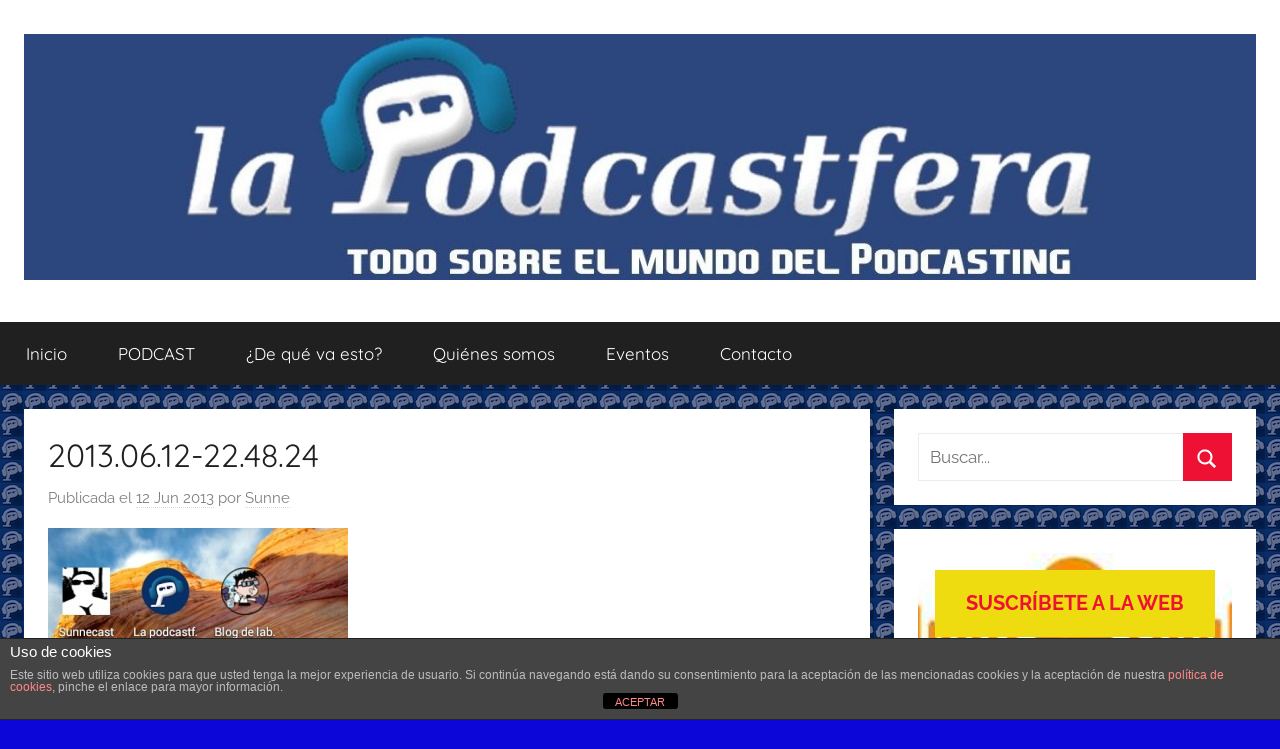

--- FILE ---
content_type: text/html; charset=UTF-8
request_url: http://www.lapodcastfera.net/2013/06/appyet-creador-de-aplicaciones-para-blogs-y-podcast.html/2013-06-12-22-48-24
body_size: 16963
content:
<!DOCTYPE html>
<html lang="es">

<head>
<meta charset="UTF-8">
<meta name="viewport" content="width=device-width, initial-scale=1">
<link rel="profile" href="http://gmpg.org/xfn/11">

<meta name='robots' content='index, follow, max-image-preview:large, max-snippet:-1, max-video-preview:-1' />

	<!-- This site is optimized with the Yoast SEO plugin v26.5 - https://yoast.com/wordpress/plugins/seo/ -->
	<title>2013.06.12-22.48.24 - La Podcastfera</title>
	<link rel="canonical" href="http://www.lapodcastfera.net/2013/06/appyet-creador-de-aplicaciones-para-blogs-y-podcast.html/2013-06-12-22-48-24/" />
	<meta property="og:locale" content="es_ES" />
	<meta property="og:type" content="article" />
	<meta property="og:title" content="2013.06.12-22.48.24 - La Podcastfera" />
	<meta property="og:url" content="http://www.lapodcastfera.net/2013/06/appyet-creador-de-aplicaciones-para-blogs-y-podcast.html/2013-06-12-22-48-24/" />
	<meta property="og:site_name" content="La Podcastfera" />
	<meta property="article:publisher" content="http://facebook.com/lapodcastfera" />
	<meta property="og:image" content="http://www.lapodcastfera.net/2013/06/appyet-creador-de-aplicaciones-para-blogs-y-podcast.html/2013-06-12-22-48-24" />
	<meta property="og:image:width" content="454" />
	<meta property="og:image:height" content="255" />
	<meta property="og:image:type" content="image/jpeg" />
	<meta name="twitter:card" content="summary_large_image" />
	<meta name="twitter:site" content="@lapodcastfera" />
	<script type="application/ld+json" class="yoast-schema-graph">{"@context":"https://schema.org","@graph":[{"@type":"WebPage","@id":"http://www.lapodcastfera.net/2013/06/appyet-creador-de-aplicaciones-para-blogs-y-podcast.html/2013-06-12-22-48-24/","url":"http://www.lapodcastfera.net/2013/06/appyet-creador-de-aplicaciones-para-blogs-y-podcast.html/2013-06-12-22-48-24/","name":"2013.06.12-22.48.24 - La Podcastfera","isPartOf":{"@id":"http://www.lapodcastfera.net/#website"},"primaryImageOfPage":{"@id":"http://www.lapodcastfera.net/2013/06/appyet-creador-de-aplicaciones-para-blogs-y-podcast.html/2013-06-12-22-48-24/#primaryimage"},"image":{"@id":"http://www.lapodcastfera.net/2013/06/appyet-creador-de-aplicaciones-para-blogs-y-podcast.html/2013-06-12-22-48-24/#primaryimage"},"thumbnailUrl":"http://www.lapodcastfera.net/wp-content/uploads/2013/06/2013.06.12-22.48.24.jpeg","datePublished":"2013-06-12T21:11:03+00:00","breadcrumb":{"@id":"http://www.lapodcastfera.net/2013/06/appyet-creador-de-aplicaciones-para-blogs-y-podcast.html/2013-06-12-22-48-24/#breadcrumb"},"inLanguage":"es","potentialAction":[{"@type":"ReadAction","target":["http://www.lapodcastfera.net/2013/06/appyet-creador-de-aplicaciones-para-blogs-y-podcast.html/2013-06-12-22-48-24/"]}]},{"@type":"ImageObject","inLanguage":"es","@id":"http://www.lapodcastfera.net/2013/06/appyet-creador-de-aplicaciones-para-blogs-y-podcast.html/2013-06-12-22-48-24/#primaryimage","url":"http://www.lapodcastfera.net/wp-content/uploads/2013/06/2013.06.12-22.48.24.jpeg","contentUrl":"http://www.lapodcastfera.net/wp-content/uploads/2013/06/2013.06.12-22.48.24.jpeg","width":454,"height":255},{"@type":"BreadcrumbList","@id":"http://www.lapodcastfera.net/2013/06/appyet-creador-de-aplicaciones-para-blogs-y-podcast.html/2013-06-12-22-48-24/#breadcrumb","itemListElement":[{"@type":"ListItem","position":1,"name":"Portada","item":"http://www.lapodcastfera.net/"},{"@type":"ListItem","position":2,"name":"Appyet creador de aplicaciones para blogs y podcast","item":"http://www.lapodcastfera.net/2013/06/appyet-creador-de-aplicaciones-para-blogs-y-podcast.html"},{"@type":"ListItem","position":3,"name":"2013.06.12-22.48.24"}]},{"@type":"WebSite","@id":"http://www.lapodcastfera.net/#website","url":"http://www.lapodcastfera.net/","name":"La Podcastfera","description":"Todo sobre el mundo del podcasting con recomendaciones para disfrutar de la podcastfera","publisher":{"@id":"http://www.lapodcastfera.net/#organization"},"potentialAction":[{"@type":"SearchAction","target":{"@type":"EntryPoint","urlTemplate":"http://www.lapodcastfera.net/?s={search_term_string}"},"query-input":{"@type":"PropertyValueSpecification","valueRequired":true,"valueName":"search_term_string"}}],"inLanguage":"es"},{"@type":"Organization","@id":"http://www.lapodcastfera.net/#organization","name":"LaPodcastfera.Net","url":"http://www.lapodcastfera.net/","logo":{"@type":"ImageObject","inLanguage":"es","@id":"http://www.lapodcastfera.net/#/schema/logo/image/","url":"http://www.lapodcastfera.net/wp-content/uploads/2023/04/cropped-logoLaPodcastferaNet-iconoweb.png","contentUrl":"http://www.lapodcastfera.net/wp-content/uploads/2023/04/cropped-logoLaPodcastferaNet-iconoweb.png","width":512,"height":512,"caption":"LaPodcastfera.Net"},"image":{"@id":"http://www.lapodcastfera.net/#/schema/logo/image/"},"sameAs":["http://facebook.com/lapodcastfera","https://x.com/lapodcastfera","https://www.youtube.com/user/lapodcastferaNet"]}]}</script>
	<!-- / Yoast SEO plugin. -->


<link rel='dns-prefetch' href='//static.addtoany.com' />
<link rel='dns-prefetch' href='//www.lapodcastfera.net' />
<link rel="alternate" title="oEmbed (JSON)" type="application/json+oembed" href="http://www.lapodcastfera.net/wp-json/oembed/1.0/embed?url=http%3A%2F%2Fwww.lapodcastfera.net%2F2013%2F06%2Fappyet-creador-de-aplicaciones-para-blogs-y-podcast.html%2F2013-06-12-22-48-24" />
<link rel="alternate" title="oEmbed (XML)" type="text/xml+oembed" href="http://www.lapodcastfera.net/wp-json/oembed/1.0/embed?url=http%3A%2F%2Fwww.lapodcastfera.net%2F2013%2F06%2Fappyet-creador-de-aplicaciones-para-blogs-y-podcast.html%2F2013-06-12-22-48-24&#038;format=xml" />
<style id='wp-img-auto-sizes-contain-inline-css' type='text/css'>
img:is([sizes=auto i],[sizes^="auto," i]){contain-intrinsic-size:3000px 1500px}
/*# sourceURL=wp-img-auto-sizes-contain-inline-css */
</style>
<link rel='stylesheet' id='donovan-theme-fonts-css' href='http://www.lapodcastfera.net/wp-content/fonts/87bf1ddb6777648f88446cf2c1d15032.css?ver=20201110' type='text/css' media='all' />
<style id='wp-emoji-styles-inline-css' type='text/css'>

	img.wp-smiley, img.emoji {
		display: inline !important;
		border: none !important;
		box-shadow: none !important;
		height: 1em !important;
		width: 1em !important;
		margin: 0 0.07em !important;
		vertical-align: -0.1em !important;
		background: none !important;
		padding: 0 !important;
	}
/*# sourceURL=wp-emoji-styles-inline-css */
</style>
<link rel='stylesheet' id='wp-block-library-css' href='http://www.lapodcastfera.net/wp-includes/css/dist/block-library/style.min.css?ver=6.9' type='text/css' media='all' />
<style id='wp-block-cover-inline-css' type='text/css'>
.wp-block-cover,.wp-block-cover-image{align-items:center;background-position:50%;box-sizing:border-box;display:flex;justify-content:center;min-height:430px;overflow:hidden;overflow:clip;padding:1em;position:relative}.wp-block-cover .has-background-dim:not([class*=-background-color]),.wp-block-cover-image .has-background-dim:not([class*=-background-color]),.wp-block-cover-image.has-background-dim:not([class*=-background-color]),.wp-block-cover.has-background-dim:not([class*=-background-color]){background-color:#000}.wp-block-cover .has-background-dim.has-background-gradient,.wp-block-cover-image .has-background-dim.has-background-gradient{background-color:initial}.wp-block-cover-image.has-background-dim:before,.wp-block-cover.has-background-dim:before{background-color:inherit;content:""}.wp-block-cover .wp-block-cover__background,.wp-block-cover .wp-block-cover__gradient-background,.wp-block-cover-image .wp-block-cover__background,.wp-block-cover-image .wp-block-cover__gradient-background,.wp-block-cover-image.has-background-dim:not(.has-background-gradient):before,.wp-block-cover.has-background-dim:not(.has-background-gradient):before{bottom:0;left:0;opacity:.5;position:absolute;right:0;top:0}.wp-block-cover-image.has-background-dim.has-background-dim-10 .wp-block-cover__background,.wp-block-cover-image.has-background-dim.has-background-dim-10 .wp-block-cover__gradient-background,.wp-block-cover-image.has-background-dim.has-background-dim-10:not(.has-background-gradient):before,.wp-block-cover.has-background-dim.has-background-dim-10 .wp-block-cover__background,.wp-block-cover.has-background-dim.has-background-dim-10 .wp-block-cover__gradient-background,.wp-block-cover.has-background-dim.has-background-dim-10:not(.has-background-gradient):before{opacity:.1}.wp-block-cover-image.has-background-dim.has-background-dim-20 .wp-block-cover__background,.wp-block-cover-image.has-background-dim.has-background-dim-20 .wp-block-cover__gradient-background,.wp-block-cover-image.has-background-dim.has-background-dim-20:not(.has-background-gradient):before,.wp-block-cover.has-background-dim.has-background-dim-20 .wp-block-cover__background,.wp-block-cover.has-background-dim.has-background-dim-20 .wp-block-cover__gradient-background,.wp-block-cover.has-background-dim.has-background-dim-20:not(.has-background-gradient):before{opacity:.2}.wp-block-cover-image.has-background-dim.has-background-dim-30 .wp-block-cover__background,.wp-block-cover-image.has-background-dim.has-background-dim-30 .wp-block-cover__gradient-background,.wp-block-cover-image.has-background-dim.has-background-dim-30:not(.has-background-gradient):before,.wp-block-cover.has-background-dim.has-background-dim-30 .wp-block-cover__background,.wp-block-cover.has-background-dim.has-background-dim-30 .wp-block-cover__gradient-background,.wp-block-cover.has-background-dim.has-background-dim-30:not(.has-background-gradient):before{opacity:.3}.wp-block-cover-image.has-background-dim.has-background-dim-40 .wp-block-cover__background,.wp-block-cover-image.has-background-dim.has-background-dim-40 .wp-block-cover__gradient-background,.wp-block-cover-image.has-background-dim.has-background-dim-40:not(.has-background-gradient):before,.wp-block-cover.has-background-dim.has-background-dim-40 .wp-block-cover__background,.wp-block-cover.has-background-dim.has-background-dim-40 .wp-block-cover__gradient-background,.wp-block-cover.has-background-dim.has-background-dim-40:not(.has-background-gradient):before{opacity:.4}.wp-block-cover-image.has-background-dim.has-background-dim-50 .wp-block-cover__background,.wp-block-cover-image.has-background-dim.has-background-dim-50 .wp-block-cover__gradient-background,.wp-block-cover-image.has-background-dim.has-background-dim-50:not(.has-background-gradient):before,.wp-block-cover.has-background-dim.has-background-dim-50 .wp-block-cover__background,.wp-block-cover.has-background-dim.has-background-dim-50 .wp-block-cover__gradient-background,.wp-block-cover.has-background-dim.has-background-dim-50:not(.has-background-gradient):before{opacity:.5}.wp-block-cover-image.has-background-dim.has-background-dim-60 .wp-block-cover__background,.wp-block-cover-image.has-background-dim.has-background-dim-60 .wp-block-cover__gradient-background,.wp-block-cover-image.has-background-dim.has-background-dim-60:not(.has-background-gradient):before,.wp-block-cover.has-background-dim.has-background-dim-60 .wp-block-cover__background,.wp-block-cover.has-background-dim.has-background-dim-60 .wp-block-cover__gradient-background,.wp-block-cover.has-background-dim.has-background-dim-60:not(.has-background-gradient):before{opacity:.6}.wp-block-cover-image.has-background-dim.has-background-dim-70 .wp-block-cover__background,.wp-block-cover-image.has-background-dim.has-background-dim-70 .wp-block-cover__gradient-background,.wp-block-cover-image.has-background-dim.has-background-dim-70:not(.has-background-gradient):before,.wp-block-cover.has-background-dim.has-background-dim-70 .wp-block-cover__background,.wp-block-cover.has-background-dim.has-background-dim-70 .wp-block-cover__gradient-background,.wp-block-cover.has-background-dim.has-background-dim-70:not(.has-background-gradient):before{opacity:.7}.wp-block-cover-image.has-background-dim.has-background-dim-80 .wp-block-cover__background,.wp-block-cover-image.has-background-dim.has-background-dim-80 .wp-block-cover__gradient-background,.wp-block-cover-image.has-background-dim.has-background-dim-80:not(.has-background-gradient):before,.wp-block-cover.has-background-dim.has-background-dim-80 .wp-block-cover__background,.wp-block-cover.has-background-dim.has-background-dim-80 .wp-block-cover__gradient-background,.wp-block-cover.has-background-dim.has-background-dim-80:not(.has-background-gradient):before{opacity:.8}.wp-block-cover-image.has-background-dim.has-background-dim-90 .wp-block-cover__background,.wp-block-cover-image.has-background-dim.has-background-dim-90 .wp-block-cover__gradient-background,.wp-block-cover-image.has-background-dim.has-background-dim-90:not(.has-background-gradient):before,.wp-block-cover.has-background-dim.has-background-dim-90 .wp-block-cover__background,.wp-block-cover.has-background-dim.has-background-dim-90 .wp-block-cover__gradient-background,.wp-block-cover.has-background-dim.has-background-dim-90:not(.has-background-gradient):before{opacity:.9}.wp-block-cover-image.has-background-dim.has-background-dim-100 .wp-block-cover__background,.wp-block-cover-image.has-background-dim.has-background-dim-100 .wp-block-cover__gradient-background,.wp-block-cover-image.has-background-dim.has-background-dim-100:not(.has-background-gradient):before,.wp-block-cover.has-background-dim.has-background-dim-100 .wp-block-cover__background,.wp-block-cover.has-background-dim.has-background-dim-100 .wp-block-cover__gradient-background,.wp-block-cover.has-background-dim.has-background-dim-100:not(.has-background-gradient):before{opacity:1}.wp-block-cover .wp-block-cover__background.has-background-dim.has-background-dim-0,.wp-block-cover .wp-block-cover__gradient-background.has-background-dim.has-background-dim-0,.wp-block-cover-image .wp-block-cover__background.has-background-dim.has-background-dim-0,.wp-block-cover-image .wp-block-cover__gradient-background.has-background-dim.has-background-dim-0{opacity:0}.wp-block-cover .wp-block-cover__background.has-background-dim.has-background-dim-10,.wp-block-cover .wp-block-cover__gradient-background.has-background-dim.has-background-dim-10,.wp-block-cover-image .wp-block-cover__background.has-background-dim.has-background-dim-10,.wp-block-cover-image .wp-block-cover__gradient-background.has-background-dim.has-background-dim-10{opacity:.1}.wp-block-cover .wp-block-cover__background.has-background-dim.has-background-dim-20,.wp-block-cover .wp-block-cover__gradient-background.has-background-dim.has-background-dim-20,.wp-block-cover-image .wp-block-cover__background.has-background-dim.has-background-dim-20,.wp-block-cover-image .wp-block-cover__gradient-background.has-background-dim.has-background-dim-20{opacity:.2}.wp-block-cover .wp-block-cover__background.has-background-dim.has-background-dim-30,.wp-block-cover .wp-block-cover__gradient-background.has-background-dim.has-background-dim-30,.wp-block-cover-image .wp-block-cover__background.has-background-dim.has-background-dim-30,.wp-block-cover-image .wp-block-cover__gradient-background.has-background-dim.has-background-dim-30{opacity:.3}.wp-block-cover .wp-block-cover__background.has-background-dim.has-background-dim-40,.wp-block-cover .wp-block-cover__gradient-background.has-background-dim.has-background-dim-40,.wp-block-cover-image .wp-block-cover__background.has-background-dim.has-background-dim-40,.wp-block-cover-image .wp-block-cover__gradient-background.has-background-dim.has-background-dim-40{opacity:.4}.wp-block-cover .wp-block-cover__background.has-background-dim.has-background-dim-50,.wp-block-cover .wp-block-cover__gradient-background.has-background-dim.has-background-dim-50,.wp-block-cover-image .wp-block-cover__background.has-background-dim.has-background-dim-50,.wp-block-cover-image .wp-block-cover__gradient-background.has-background-dim.has-background-dim-50{opacity:.5}.wp-block-cover .wp-block-cover__background.has-background-dim.has-background-dim-60,.wp-block-cover .wp-block-cover__gradient-background.has-background-dim.has-background-dim-60,.wp-block-cover-image .wp-block-cover__background.has-background-dim.has-background-dim-60,.wp-block-cover-image .wp-block-cover__gradient-background.has-background-dim.has-background-dim-60{opacity:.6}.wp-block-cover .wp-block-cover__background.has-background-dim.has-background-dim-70,.wp-block-cover .wp-block-cover__gradient-background.has-background-dim.has-background-dim-70,.wp-block-cover-image .wp-block-cover__background.has-background-dim.has-background-dim-70,.wp-block-cover-image .wp-block-cover__gradient-background.has-background-dim.has-background-dim-70{opacity:.7}.wp-block-cover .wp-block-cover__background.has-background-dim.has-background-dim-80,.wp-block-cover .wp-block-cover__gradient-background.has-background-dim.has-background-dim-80,.wp-block-cover-image .wp-block-cover__background.has-background-dim.has-background-dim-80,.wp-block-cover-image .wp-block-cover__gradient-background.has-background-dim.has-background-dim-80{opacity:.8}.wp-block-cover .wp-block-cover__background.has-background-dim.has-background-dim-90,.wp-block-cover .wp-block-cover__gradient-background.has-background-dim.has-background-dim-90,.wp-block-cover-image .wp-block-cover__background.has-background-dim.has-background-dim-90,.wp-block-cover-image .wp-block-cover__gradient-background.has-background-dim.has-background-dim-90{opacity:.9}.wp-block-cover .wp-block-cover__background.has-background-dim.has-background-dim-100,.wp-block-cover .wp-block-cover__gradient-background.has-background-dim.has-background-dim-100,.wp-block-cover-image .wp-block-cover__background.has-background-dim.has-background-dim-100,.wp-block-cover-image .wp-block-cover__gradient-background.has-background-dim.has-background-dim-100{opacity:1}.wp-block-cover-image.alignleft,.wp-block-cover-image.alignright,.wp-block-cover.alignleft,.wp-block-cover.alignright{max-width:420px;width:100%}.wp-block-cover-image.aligncenter,.wp-block-cover-image.alignleft,.wp-block-cover-image.alignright,.wp-block-cover.aligncenter,.wp-block-cover.alignleft,.wp-block-cover.alignright{display:flex}.wp-block-cover .wp-block-cover__inner-container,.wp-block-cover-image .wp-block-cover__inner-container{color:inherit;position:relative;width:100%}.wp-block-cover-image.is-position-top-left,.wp-block-cover.is-position-top-left{align-items:flex-start;justify-content:flex-start}.wp-block-cover-image.is-position-top-center,.wp-block-cover.is-position-top-center{align-items:flex-start;justify-content:center}.wp-block-cover-image.is-position-top-right,.wp-block-cover.is-position-top-right{align-items:flex-start;justify-content:flex-end}.wp-block-cover-image.is-position-center-left,.wp-block-cover.is-position-center-left{align-items:center;justify-content:flex-start}.wp-block-cover-image.is-position-center-center,.wp-block-cover.is-position-center-center{align-items:center;justify-content:center}.wp-block-cover-image.is-position-center-right,.wp-block-cover.is-position-center-right{align-items:center;justify-content:flex-end}.wp-block-cover-image.is-position-bottom-left,.wp-block-cover.is-position-bottom-left{align-items:flex-end;justify-content:flex-start}.wp-block-cover-image.is-position-bottom-center,.wp-block-cover.is-position-bottom-center{align-items:flex-end;justify-content:center}.wp-block-cover-image.is-position-bottom-right,.wp-block-cover.is-position-bottom-right{align-items:flex-end;justify-content:flex-end}.wp-block-cover-image.has-custom-content-position.has-custom-content-position .wp-block-cover__inner-container,.wp-block-cover.has-custom-content-position.has-custom-content-position .wp-block-cover__inner-container{margin:0}.wp-block-cover-image.has-custom-content-position.has-custom-content-position.is-position-bottom-left .wp-block-cover__inner-container,.wp-block-cover-image.has-custom-content-position.has-custom-content-position.is-position-bottom-right .wp-block-cover__inner-container,.wp-block-cover-image.has-custom-content-position.has-custom-content-position.is-position-center-left .wp-block-cover__inner-container,.wp-block-cover-image.has-custom-content-position.has-custom-content-position.is-position-center-right .wp-block-cover__inner-container,.wp-block-cover-image.has-custom-content-position.has-custom-content-position.is-position-top-left .wp-block-cover__inner-container,.wp-block-cover-image.has-custom-content-position.has-custom-content-position.is-position-top-right .wp-block-cover__inner-container,.wp-block-cover.has-custom-content-position.has-custom-content-position.is-position-bottom-left .wp-block-cover__inner-container,.wp-block-cover.has-custom-content-position.has-custom-content-position.is-position-bottom-right .wp-block-cover__inner-container,.wp-block-cover.has-custom-content-position.has-custom-content-position.is-position-center-left .wp-block-cover__inner-container,.wp-block-cover.has-custom-content-position.has-custom-content-position.is-position-center-right .wp-block-cover__inner-container,.wp-block-cover.has-custom-content-position.has-custom-content-position.is-position-top-left .wp-block-cover__inner-container,.wp-block-cover.has-custom-content-position.has-custom-content-position.is-position-top-right .wp-block-cover__inner-container{margin:0;width:auto}.wp-block-cover .wp-block-cover__image-background,.wp-block-cover video.wp-block-cover__video-background,.wp-block-cover-image .wp-block-cover__image-background,.wp-block-cover-image video.wp-block-cover__video-background{border:none;bottom:0;box-shadow:none;height:100%;left:0;margin:0;max-height:none;max-width:none;object-fit:cover;outline:none;padding:0;position:absolute;right:0;top:0;width:100%}.wp-block-cover-image.has-parallax,.wp-block-cover.has-parallax,.wp-block-cover__image-background.has-parallax,video.wp-block-cover__video-background.has-parallax{background-attachment:fixed;background-repeat:no-repeat;background-size:cover}@supports (-webkit-touch-callout:inherit){.wp-block-cover-image.has-parallax,.wp-block-cover.has-parallax,.wp-block-cover__image-background.has-parallax,video.wp-block-cover__video-background.has-parallax{background-attachment:scroll}}@media (prefers-reduced-motion:reduce){.wp-block-cover-image.has-parallax,.wp-block-cover.has-parallax,.wp-block-cover__image-background.has-parallax,video.wp-block-cover__video-background.has-parallax{background-attachment:scroll}}.wp-block-cover-image.is-repeated,.wp-block-cover.is-repeated,.wp-block-cover__image-background.is-repeated,video.wp-block-cover__video-background.is-repeated{background-repeat:repeat;background-size:auto}.wp-block-cover-image-text,.wp-block-cover-image-text a,.wp-block-cover-image-text a:active,.wp-block-cover-image-text a:focus,.wp-block-cover-image-text a:hover,.wp-block-cover-text,.wp-block-cover-text a,.wp-block-cover-text a:active,.wp-block-cover-text a:focus,.wp-block-cover-text a:hover,section.wp-block-cover-image h2,section.wp-block-cover-image h2 a,section.wp-block-cover-image h2 a:active,section.wp-block-cover-image h2 a:focus,section.wp-block-cover-image h2 a:hover{color:#fff}.wp-block-cover-image .wp-block-cover.has-left-content{justify-content:flex-start}.wp-block-cover-image .wp-block-cover.has-right-content{justify-content:flex-end}.wp-block-cover-image.has-left-content .wp-block-cover-image-text,.wp-block-cover.has-left-content .wp-block-cover-text,section.wp-block-cover-image.has-left-content>h2{margin-left:0;text-align:left}.wp-block-cover-image.has-right-content .wp-block-cover-image-text,.wp-block-cover.has-right-content .wp-block-cover-text,section.wp-block-cover-image.has-right-content>h2{margin-right:0;text-align:right}.wp-block-cover .wp-block-cover-text,.wp-block-cover-image .wp-block-cover-image-text,section.wp-block-cover-image>h2{font-size:2em;line-height:1.25;margin-bottom:0;max-width:840px;padding:.44em;text-align:center;z-index:1}:where(.wp-block-cover-image:not(.has-text-color)),:where(.wp-block-cover:not(.has-text-color)){color:#fff}:where(.wp-block-cover-image.is-light:not(.has-text-color)),:where(.wp-block-cover.is-light:not(.has-text-color)){color:#000}:root :where(.wp-block-cover h1:not(.has-text-color)),:root :where(.wp-block-cover h2:not(.has-text-color)),:root :where(.wp-block-cover h3:not(.has-text-color)),:root :where(.wp-block-cover h4:not(.has-text-color)),:root :where(.wp-block-cover h5:not(.has-text-color)),:root :where(.wp-block-cover h6:not(.has-text-color)),:root :where(.wp-block-cover p:not(.has-text-color)){color:inherit}body:not(.editor-styles-wrapper) .wp-block-cover:not(.wp-block-cover:has(.wp-block-cover__background+.wp-block-cover__inner-container)) .wp-block-cover__image-background,body:not(.editor-styles-wrapper) .wp-block-cover:not(.wp-block-cover:has(.wp-block-cover__background+.wp-block-cover__inner-container)) .wp-block-cover__video-background{z-index:0}body:not(.editor-styles-wrapper) .wp-block-cover:not(.wp-block-cover:has(.wp-block-cover__background+.wp-block-cover__inner-container)) .wp-block-cover__background,body:not(.editor-styles-wrapper) .wp-block-cover:not(.wp-block-cover:has(.wp-block-cover__background+.wp-block-cover__inner-container)) .wp-block-cover__gradient-background,body:not(.editor-styles-wrapper) .wp-block-cover:not(.wp-block-cover:has(.wp-block-cover__background+.wp-block-cover__inner-container)) .wp-block-cover__inner-container,body:not(.editor-styles-wrapper) .wp-block-cover:not(.wp-block-cover:has(.wp-block-cover__background+.wp-block-cover__inner-container)).has-background-dim:not(.has-background-gradient):before{z-index:1}.has-modal-open body:not(.editor-styles-wrapper) .wp-block-cover:not(.wp-block-cover:has(.wp-block-cover__background+.wp-block-cover__inner-container)) .wp-block-cover__inner-container{z-index:auto}
/*# sourceURL=http://www.lapodcastfera.net/wp-includes/blocks/cover/style.min.css */
</style>
<style id='wp-block-paragraph-inline-css' type='text/css'>
.is-small-text{font-size:.875em}.is-regular-text{font-size:1em}.is-large-text{font-size:2.25em}.is-larger-text{font-size:3em}.has-drop-cap:not(:focus):first-letter{float:left;font-size:8.4em;font-style:normal;font-weight:100;line-height:.68;margin:.05em .1em 0 0;text-transform:uppercase}body.rtl .has-drop-cap:not(:focus):first-letter{float:none;margin-left:.1em}p.has-drop-cap.has-background{overflow:hidden}:root :where(p.has-background){padding:1.25em 2.375em}:where(p.has-text-color:not(.has-link-color)) a{color:inherit}p.has-text-align-left[style*="writing-mode:vertical-lr"],p.has-text-align-right[style*="writing-mode:vertical-rl"]{rotate:180deg}
/*# sourceURL=http://www.lapodcastfera.net/wp-includes/blocks/paragraph/style.min.css */
</style>
<style id='global-styles-inline-css' type='text/css'>
:root{--wp--preset--aspect-ratio--square: 1;--wp--preset--aspect-ratio--4-3: 4/3;--wp--preset--aspect-ratio--3-4: 3/4;--wp--preset--aspect-ratio--3-2: 3/2;--wp--preset--aspect-ratio--2-3: 2/3;--wp--preset--aspect-ratio--16-9: 16/9;--wp--preset--aspect-ratio--9-16: 9/16;--wp--preset--color--black: #000000;--wp--preset--color--cyan-bluish-gray: #abb8c3;--wp--preset--color--white: #ffffff;--wp--preset--color--pale-pink: #f78da7;--wp--preset--color--vivid-red: #cf2e2e;--wp--preset--color--luminous-vivid-orange: #ff6900;--wp--preset--color--luminous-vivid-amber: #fcb900;--wp--preset--color--light-green-cyan: #7bdcb5;--wp--preset--color--vivid-green-cyan: #00d084;--wp--preset--color--pale-cyan-blue: #8ed1fc;--wp--preset--color--vivid-cyan-blue: #0693e3;--wp--preset--color--vivid-purple: #9b51e0;--wp--preset--color--primary: #ee1133;--wp--preset--color--secondary: #d5001a;--wp--preset--color--tertiary: #bb0000;--wp--preset--color--accent: #1153ee;--wp--preset--color--highlight: #eedc11;--wp--preset--color--light-gray: #f2f2f2;--wp--preset--color--gray: #666666;--wp--preset--color--dark-gray: #202020;--wp--preset--gradient--vivid-cyan-blue-to-vivid-purple: linear-gradient(135deg,rgb(6,147,227) 0%,rgb(155,81,224) 100%);--wp--preset--gradient--light-green-cyan-to-vivid-green-cyan: linear-gradient(135deg,rgb(122,220,180) 0%,rgb(0,208,130) 100%);--wp--preset--gradient--luminous-vivid-amber-to-luminous-vivid-orange: linear-gradient(135deg,rgb(252,185,0) 0%,rgb(255,105,0) 100%);--wp--preset--gradient--luminous-vivid-orange-to-vivid-red: linear-gradient(135deg,rgb(255,105,0) 0%,rgb(207,46,46) 100%);--wp--preset--gradient--very-light-gray-to-cyan-bluish-gray: linear-gradient(135deg,rgb(238,238,238) 0%,rgb(169,184,195) 100%);--wp--preset--gradient--cool-to-warm-spectrum: linear-gradient(135deg,rgb(74,234,220) 0%,rgb(151,120,209) 20%,rgb(207,42,186) 40%,rgb(238,44,130) 60%,rgb(251,105,98) 80%,rgb(254,248,76) 100%);--wp--preset--gradient--blush-light-purple: linear-gradient(135deg,rgb(255,206,236) 0%,rgb(152,150,240) 100%);--wp--preset--gradient--blush-bordeaux: linear-gradient(135deg,rgb(254,205,165) 0%,rgb(254,45,45) 50%,rgb(107,0,62) 100%);--wp--preset--gradient--luminous-dusk: linear-gradient(135deg,rgb(255,203,112) 0%,rgb(199,81,192) 50%,rgb(65,88,208) 100%);--wp--preset--gradient--pale-ocean: linear-gradient(135deg,rgb(255,245,203) 0%,rgb(182,227,212) 50%,rgb(51,167,181) 100%);--wp--preset--gradient--electric-grass: linear-gradient(135deg,rgb(202,248,128) 0%,rgb(113,206,126) 100%);--wp--preset--gradient--midnight: linear-gradient(135deg,rgb(2,3,129) 0%,rgb(40,116,252) 100%);--wp--preset--font-size--small: 13px;--wp--preset--font-size--medium: 20px;--wp--preset--font-size--large: 36px;--wp--preset--font-size--x-large: 42px;--wp--preset--spacing--20: 0.44rem;--wp--preset--spacing--30: 0.67rem;--wp--preset--spacing--40: 1rem;--wp--preset--spacing--50: 1.5rem;--wp--preset--spacing--60: 2.25rem;--wp--preset--spacing--70: 3.38rem;--wp--preset--spacing--80: 5.06rem;--wp--preset--shadow--natural: 6px 6px 9px rgba(0, 0, 0, 0.2);--wp--preset--shadow--deep: 12px 12px 50px rgba(0, 0, 0, 0.4);--wp--preset--shadow--sharp: 6px 6px 0px rgba(0, 0, 0, 0.2);--wp--preset--shadow--outlined: 6px 6px 0px -3px rgb(255, 255, 255), 6px 6px rgb(0, 0, 0);--wp--preset--shadow--crisp: 6px 6px 0px rgb(0, 0, 0);}:where(.is-layout-flex){gap: 0.5em;}:where(.is-layout-grid){gap: 0.5em;}body .is-layout-flex{display: flex;}.is-layout-flex{flex-wrap: wrap;align-items: center;}.is-layout-flex > :is(*, div){margin: 0;}body .is-layout-grid{display: grid;}.is-layout-grid > :is(*, div){margin: 0;}:where(.wp-block-columns.is-layout-flex){gap: 2em;}:where(.wp-block-columns.is-layout-grid){gap: 2em;}:where(.wp-block-post-template.is-layout-flex){gap: 1.25em;}:where(.wp-block-post-template.is-layout-grid){gap: 1.25em;}.has-black-color{color: var(--wp--preset--color--black) !important;}.has-cyan-bluish-gray-color{color: var(--wp--preset--color--cyan-bluish-gray) !important;}.has-white-color{color: var(--wp--preset--color--white) !important;}.has-pale-pink-color{color: var(--wp--preset--color--pale-pink) !important;}.has-vivid-red-color{color: var(--wp--preset--color--vivid-red) !important;}.has-luminous-vivid-orange-color{color: var(--wp--preset--color--luminous-vivid-orange) !important;}.has-luminous-vivid-amber-color{color: var(--wp--preset--color--luminous-vivid-amber) !important;}.has-light-green-cyan-color{color: var(--wp--preset--color--light-green-cyan) !important;}.has-vivid-green-cyan-color{color: var(--wp--preset--color--vivid-green-cyan) !important;}.has-pale-cyan-blue-color{color: var(--wp--preset--color--pale-cyan-blue) !important;}.has-vivid-cyan-blue-color{color: var(--wp--preset--color--vivid-cyan-blue) !important;}.has-vivid-purple-color{color: var(--wp--preset--color--vivid-purple) !important;}.has-black-background-color{background-color: var(--wp--preset--color--black) !important;}.has-cyan-bluish-gray-background-color{background-color: var(--wp--preset--color--cyan-bluish-gray) !important;}.has-white-background-color{background-color: var(--wp--preset--color--white) !important;}.has-pale-pink-background-color{background-color: var(--wp--preset--color--pale-pink) !important;}.has-vivid-red-background-color{background-color: var(--wp--preset--color--vivid-red) !important;}.has-luminous-vivid-orange-background-color{background-color: var(--wp--preset--color--luminous-vivid-orange) !important;}.has-luminous-vivid-amber-background-color{background-color: var(--wp--preset--color--luminous-vivid-amber) !important;}.has-light-green-cyan-background-color{background-color: var(--wp--preset--color--light-green-cyan) !important;}.has-vivid-green-cyan-background-color{background-color: var(--wp--preset--color--vivid-green-cyan) !important;}.has-pale-cyan-blue-background-color{background-color: var(--wp--preset--color--pale-cyan-blue) !important;}.has-vivid-cyan-blue-background-color{background-color: var(--wp--preset--color--vivid-cyan-blue) !important;}.has-vivid-purple-background-color{background-color: var(--wp--preset--color--vivid-purple) !important;}.has-black-border-color{border-color: var(--wp--preset--color--black) !important;}.has-cyan-bluish-gray-border-color{border-color: var(--wp--preset--color--cyan-bluish-gray) !important;}.has-white-border-color{border-color: var(--wp--preset--color--white) !important;}.has-pale-pink-border-color{border-color: var(--wp--preset--color--pale-pink) !important;}.has-vivid-red-border-color{border-color: var(--wp--preset--color--vivid-red) !important;}.has-luminous-vivid-orange-border-color{border-color: var(--wp--preset--color--luminous-vivid-orange) !important;}.has-luminous-vivid-amber-border-color{border-color: var(--wp--preset--color--luminous-vivid-amber) !important;}.has-light-green-cyan-border-color{border-color: var(--wp--preset--color--light-green-cyan) !important;}.has-vivid-green-cyan-border-color{border-color: var(--wp--preset--color--vivid-green-cyan) !important;}.has-pale-cyan-blue-border-color{border-color: var(--wp--preset--color--pale-cyan-blue) !important;}.has-vivid-cyan-blue-border-color{border-color: var(--wp--preset--color--vivid-cyan-blue) !important;}.has-vivid-purple-border-color{border-color: var(--wp--preset--color--vivid-purple) !important;}.has-vivid-cyan-blue-to-vivid-purple-gradient-background{background: var(--wp--preset--gradient--vivid-cyan-blue-to-vivid-purple) !important;}.has-light-green-cyan-to-vivid-green-cyan-gradient-background{background: var(--wp--preset--gradient--light-green-cyan-to-vivid-green-cyan) !important;}.has-luminous-vivid-amber-to-luminous-vivid-orange-gradient-background{background: var(--wp--preset--gradient--luminous-vivid-amber-to-luminous-vivid-orange) !important;}.has-luminous-vivid-orange-to-vivid-red-gradient-background{background: var(--wp--preset--gradient--luminous-vivid-orange-to-vivid-red) !important;}.has-very-light-gray-to-cyan-bluish-gray-gradient-background{background: var(--wp--preset--gradient--very-light-gray-to-cyan-bluish-gray) !important;}.has-cool-to-warm-spectrum-gradient-background{background: var(--wp--preset--gradient--cool-to-warm-spectrum) !important;}.has-blush-light-purple-gradient-background{background: var(--wp--preset--gradient--blush-light-purple) !important;}.has-blush-bordeaux-gradient-background{background: var(--wp--preset--gradient--blush-bordeaux) !important;}.has-luminous-dusk-gradient-background{background: var(--wp--preset--gradient--luminous-dusk) !important;}.has-pale-ocean-gradient-background{background: var(--wp--preset--gradient--pale-ocean) !important;}.has-electric-grass-gradient-background{background: var(--wp--preset--gradient--electric-grass) !important;}.has-midnight-gradient-background{background: var(--wp--preset--gradient--midnight) !important;}.has-small-font-size{font-size: var(--wp--preset--font-size--small) !important;}.has-medium-font-size{font-size: var(--wp--preset--font-size--medium) !important;}.has-large-font-size{font-size: var(--wp--preset--font-size--large) !important;}.has-x-large-font-size{font-size: var(--wp--preset--font-size--x-large) !important;}
/*# sourceURL=global-styles-inline-css */
</style>

<style id='classic-theme-styles-inline-css' type='text/css'>
/*! This file is auto-generated */
.wp-block-button__link{color:#fff;background-color:#32373c;border-radius:9999px;box-shadow:none;text-decoration:none;padding:calc(.667em + 2px) calc(1.333em + 2px);font-size:1.125em}.wp-block-file__button{background:#32373c;color:#fff;text-decoration:none}
/*# sourceURL=/wp-includes/css/classic-themes.min.css */
</style>
<link rel='stylesheet' id='front-estilos-css' href='http://www.lapodcastfera.net/wp-content/plugins/asesor-cookies-para-la-ley-en-espana/html/front/estilos.css?ver=6.9' type='text/css' media='all' />
<link rel='stylesheet' id='donovan-stylesheet-css' href='http://www.lapodcastfera.net/wp-content/themes/donovan/style.css?ver=1.9.1' type='text/css' media='all' />
<style id='donovan-stylesheet-inline-css' type='text/css'>
.site-title, .site-description { position: absolute; clip: rect(1px, 1px, 1px, 1px); width: 1px; height: 1px; overflow: hidden; }
/*# sourceURL=donovan-stylesheet-inline-css */
</style>
<link rel='stylesheet' id='addtoany-css' href='http://www.lapodcastfera.net/wp-content/plugins/add-to-any/addtoany.min.css?ver=1.16' type='text/css' media='all' />
<script type="text/javascript" id="addtoany-core-js-before">
/* <![CDATA[ */
window.a2a_config=window.a2a_config||{};a2a_config.callbacks=[];a2a_config.overlays=[];a2a_config.templates={};a2a_localize = {
	Share: "Compartir",
	Save: "Guardar",
	Subscribe: "Suscribir",
	Email: "Correo electrónico",
	Bookmark: "Marcador",
	ShowAll: "Mostrar todo",
	ShowLess: "Mostrar menos",
	FindServices: "Encontrar servicio(s)",
	FindAnyServiceToAddTo: "Encuentra al instante cualquier servicio para añadir a",
	PoweredBy: "Funciona con",
	ShareViaEmail: "Compartir por correo electrónico",
	SubscribeViaEmail: "Suscribirse a través de correo electrónico",
	BookmarkInYourBrowser: "Añadir a marcadores de tu navegador",
	BookmarkInstructions: "Presiona «Ctrl+D» o «\u2318+D» para añadir esta página a marcadores",
	AddToYourFavorites: "Añadir a tus favoritos",
	SendFromWebOrProgram: "Enviar desde cualquier dirección o programa de correo electrónico ",
	EmailProgram: "Programa de correo electrónico",
	More: "Más&#8230;",
	ThanksForSharing: "¡Gracias por compartir!",
	ThanksForFollowing: "¡Gracias por seguirnos!"
};


//# sourceURL=addtoany-core-js-before
/* ]]> */
</script>
<script type="text/javascript" defer src="https://static.addtoany.com/menu/page.js" id="addtoany-core-js"></script>
<script type="text/javascript" src="http://www.lapodcastfera.net/wp-includes/js/jquery/jquery.min.js?ver=3.7.1" id="jquery-core-js"></script>
<script type="text/javascript" src="http://www.lapodcastfera.net/wp-includes/js/jquery/jquery-migrate.min.js?ver=3.4.1" id="jquery-migrate-js"></script>
<script type="text/javascript" defer src="http://www.lapodcastfera.net/wp-content/plugins/add-to-any/addtoany.min.js?ver=1.1" id="addtoany-jquery-js"></script>
<script type="text/javascript" id="front-principal-js-extra">
/* <![CDATA[ */
var cdp_cookies_info = {"url_plugin":"http://www.lapodcastfera.net/wp-content/plugins/asesor-cookies-para-la-ley-en-espana/plugin.php","url_admin_ajax":"http://www.lapodcastfera.net/wp-admin/admin-ajax.php"};
//# sourceURL=front-principal-js-extra
/* ]]> */
</script>
<script type="text/javascript" src="http://www.lapodcastfera.net/wp-content/plugins/asesor-cookies-para-la-ley-en-espana/html/front/principal.js?ver=6.9" id="front-principal-js"></script>
<script type="text/javascript" src="http://www.lapodcastfera.net/wp-content/themes/donovan/assets/js/svgxuse.min.js?ver=1.2.6" id="svgxuse-js"></script>
<link rel="https://api.w.org/" href="http://www.lapodcastfera.net/wp-json/" /><link rel="alternate" title="JSON" type="application/json" href="http://www.lapodcastfera.net/wp-json/wp/v2/media/661" /><link rel="EditURI" type="application/rsd+xml" title="RSD" href="http://www.lapodcastfera.net/xmlrpc.php?rsd" />
<meta name="generator" content="WordPress 6.9" />
<link rel='shortlink' href='http://www.lapodcastfera.net/?p=661' />
            <script type="text/javascript"><!--
                                function powerpress_pinw(pinw_url){window.open(pinw_url, 'PowerPressPlayer','toolbar=0,status=0,resizable=1,width=460,height=320');	return false;}
                //-->

                // tabnab protection
                window.addEventListener('load', function () {
                    // make all links have rel="noopener noreferrer"
                    document.querySelectorAll('a[target="_blank"]').forEach(link => {
                        link.setAttribute('rel', 'noopener noreferrer');
                    });
                });
            </script>
            <link rel="pingback" href="http://www.lapodcastfera.net/xmlrpc.php">
<style type="text/css">.recentcomments a{display:inline !important;padding:0 !important;margin:0 !important;}</style>
<style type="text/css" xmlns="http://www.w3.org/1999/html">

/*
PowerPress subscribe sidebar widget
*/
.widget-area .widget_powerpress_subscribe h2,
.widget-area .widget_powerpress_subscribe h3,
.widget-area .widget_powerpress_subscribe h4,
.widget_powerpress_subscribe h2,
.widget_powerpress_subscribe h3,
.widget_powerpress_subscribe h4 {
	margin-bottom: 0;
	padding-bottom: 0;
}
</style>
<style type="text/css" id="custom-background-css">
body.custom-background { background-color: #0d06d8; background-image: url("http://www.lapodcastfera.net/wp-content/uploads/2019/02/iconoLaPodcastferaNuevo-fondofinal.png"); background-position: left top; background-size: auto; background-repeat: repeat; background-attachment: scroll; }
</style>
	<link rel="icon" href="http://www.lapodcastfera.net/wp-content/uploads/2023/04/cropped-logoLaPodcastferaNet-iconoweb-32x32.png" sizes="32x32" />
<link rel="icon" href="http://www.lapodcastfera.net/wp-content/uploads/2023/04/cropped-logoLaPodcastferaNet-iconoweb-192x192.png" sizes="192x192" />
<link rel="apple-touch-icon" href="http://www.lapodcastfera.net/wp-content/uploads/2023/04/cropped-logoLaPodcastferaNet-iconoweb-180x180.png" />
<meta name="msapplication-TileImage" content="http://www.lapodcastfera.net/wp-content/uploads/2023/04/cropped-logoLaPodcastferaNet-iconoweb-270x270.png" />
</head>

<body class="attachment wp-singular attachment-template-default single single-attachment postid-661 attachmentid-661 attachment-jpeg custom-background wp-custom-logo wp-embed-responsive wp-theme-donovan blog-grid-layout post-thumbnail-hidden">

	<div id="page" class="site">
		<a class="skip-link screen-reader-text" href="#content">Saltar al contenido</a>

		
		
		<header id="masthead" class="site-header clearfix" role="banner">

			<div class="header-main container clearfix">

				<div id="logo" class="site-branding clearfix">

					<a href="http://www.lapodcastfera.net/" class="custom-logo-link" rel="home"><img width="1394" height="278" src="http://www.lapodcastfera.net/wp-content/uploads/2023/05/cropped-Cabecera-LaPodcastferaNet-2022.jpg" class="custom-logo" alt="Logo de cabecera de LaPodcastfera.Net" decoding="async" fetchpriority="high" srcset="http://www.lapodcastfera.net/wp-content/uploads/2023/05/cropped-Cabecera-LaPodcastferaNet-2022.jpg 1394w, http://www.lapodcastfera.net/wp-content/uploads/2023/05/cropped-Cabecera-LaPodcastferaNet-2022-744x148.jpg 744w, http://www.lapodcastfera.net/wp-content/uploads/2023/05/cropped-Cabecera-LaPodcastferaNet-2022-1200x239.jpg 1200w, http://www.lapodcastfera.net/wp-content/uploads/2023/05/cropped-Cabecera-LaPodcastferaNet-2022-512x102.jpg 512w, http://www.lapodcastfera.net/wp-content/uploads/2023/05/cropped-Cabecera-LaPodcastferaNet-2022-768x153.jpg 768w" sizes="(max-width: 1394px) 100vw, 1394px" /></a>					
			<p class="site-title"><a href="http://www.lapodcastfera.net/" rel="home">La Podcastfera</a></p>

							
			<p class="site-description">Todo sobre el mundo del podcasting con recomendaciones para disfrutar de la podcastfera</p>

			
				</div><!-- .site-branding -->

				
			</div><!-- .header-main -->

			

	<div id="main-navigation-wrap" class="primary-navigation-wrap">

		<div id="main-navigation-container" class="primary-navigation-container container">

			
			<button class="primary-menu-toggle menu-toggle" aria-controls="primary-menu" aria-expanded="false" >
				<svg class="icon icon-menu" aria-hidden="true" role="img"> <use xlink:href="http://www.lapodcastfera.net/wp-content/themes/donovan/assets/icons/genericons-neue.svg#menu"></use> </svg><svg class="icon icon-close" aria-hidden="true" role="img"> <use xlink:href="http://www.lapodcastfera.net/wp-content/themes/donovan/assets/icons/genericons-neue.svg#close"></use> </svg>				<span class="menu-toggle-text">Menú</span>
			</button>

			<div class="primary-navigation">

				<nav id="site-navigation" class="main-navigation" role="navigation"  aria-label="Menú principal">

					<ul id="primary-menu" class="menu"><li id="menu-item-232" class="menu-item menu-item-type-custom menu-item-object-custom menu-item-home menu-item-232"><a href="http://www.lapodcastfera.net">Inicio</a></li>
<li id="menu-item-2012" class="menu-item menu-item-type-taxonomy menu-item-object-category menu-item-2012"><a href="http://www.lapodcastfera.net/category/podcast">PODCAST</a></li>
<li id="menu-item-236" class="menu-item menu-item-type-post_type menu-item-object-page menu-item-236"><a href="http://www.lapodcastfera.net/de-que-va-esto">¿De qué va esto?</a></li>
<li id="menu-item-235" class="menu-item menu-item-type-post_type menu-item-object-page menu-item-235"><a href="http://www.lapodcastfera.net/quienes-somos">Quiénes somos</a></li>
<li id="menu-item-1069" class="menu-item menu-item-type-post_type menu-item-object-page menu-item-1069"><a href="http://www.lapodcastfera.net/eventos">Eventos</a></li>
<li id="menu-item-1372" class="menu-item menu-item-type-post_type menu-item-object-page menu-item-1372"><a href="http://www.lapodcastfera.net/contacto">Contacto</a></li>
</ul>				</nav><!-- #site-navigation -->

			</div><!-- .primary-navigation -->

		</div>

	</div>



			
			
		</header><!-- #masthead -->

		
		<div id="content" class="site-content container">

			
	<div id="primary" class="content-area">
		<main id="main" class="site-main">

		
<article id="post-661" class="post-661 attachment type-attachment status-inherit hentry">

	
	<div class="post-content">

		<header class="entry-header">

			<h1 class="entry-title">2013.06.12-22.48.24</h1>
			<div class="entry-meta post-details"><span class="posted-on meta-date">Publicada el <a href="http://www.lapodcastfera.net/2013/06/appyet-creador-de-aplicaciones-para-blogs-y-podcast.html/2013-06-12-22-48-24" rel="bookmark"><time class="entry-date published updated" datetime="2013-06-12T23:11:03+01:00">12 Jun 2013</time></a></span><span class="posted-by meta-author"> por <span class="author vcard"><a class="url fn n" href="http://www.lapodcastfera.net/author/sunne" title="Ver todas las entradas de Sunne" rel="author">Sunne</a></span></span></div>
		</header><!-- .entry-header -->

		<div class="entry-content clearfix">

			<p class="attachment"><a href='http://www.lapodcastfera.net/wp-content/uploads/2013/06/2013.06.12-22.48.24.jpeg'><img decoding="async" width="300" height="168" src="http://www.lapodcastfera.net/wp-content/uploads/2013/06/2013.06.12-22.48.24-300x168.jpeg" class="attachment-medium size-medium" alt="" srcset="http://www.lapodcastfera.net/wp-content/uploads/2013/06/2013.06.12-22.48.24-300x168.jpeg 300w, http://www.lapodcastfera.net/wp-content/uploads/2013/06/2013.06.12-22.48.24.jpeg 454w" sizes="(max-width: 300px) 100vw, 300px" /></a></p>
<div class="addtoany_share_save_container addtoany_content addtoany_content_bottom"><div class="a2a_kit a2a_kit_size_32 addtoany_list" data-a2a-url="http://www.lapodcastfera.net/2013/06/appyet-creador-de-aplicaciones-para-blogs-y-podcast.html/2013-06-12-22-48-24" data-a2a-title="2013.06.12-22.48.24"><a class="a2a_button_twitter" href="https://www.addtoany.com/add_to/twitter?linkurl=http%3A%2F%2Fwww.lapodcastfera.net%2F2013%2F06%2Fappyet-creador-de-aplicaciones-para-blogs-y-podcast.html%2F2013-06-12-22-48-24&amp;linkname=2013.06.12-22.48.24" title="Twitter" rel="nofollow noopener" target="_blank"></a><a class="a2a_button_facebook" href="https://www.addtoany.com/add_to/facebook?linkurl=http%3A%2F%2Fwww.lapodcastfera.net%2F2013%2F06%2Fappyet-creador-de-aplicaciones-para-blogs-y-podcast.html%2F2013-06-12-22-48-24&amp;linkname=2013.06.12-22.48.24" title="Facebook" rel="nofollow noopener" target="_blank"></a><a class="a2a_button_whatsapp" href="https://www.addtoany.com/add_to/whatsapp?linkurl=http%3A%2F%2Fwww.lapodcastfera.net%2F2013%2F06%2Fappyet-creador-de-aplicaciones-para-blogs-y-podcast.html%2F2013-06-12-22-48-24&amp;linkname=2013.06.12-22.48.24" title="WhatsApp" rel="nofollow noopener" target="_blank"></a><a class="a2a_button_telegram" href="https://www.addtoany.com/add_to/telegram?linkurl=http%3A%2F%2Fwww.lapodcastfera.net%2F2013%2F06%2Fappyet-creador-de-aplicaciones-para-blogs-y-podcast.html%2F2013-06-12-22-48-24&amp;linkname=2013.06.12-22.48.24" title="Telegram" rel="nofollow noopener" target="_blank"></a><a class="a2a_button_email" href="https://www.addtoany.com/add_to/email?linkurl=http%3A%2F%2Fwww.lapodcastfera.net%2F2013%2F06%2Fappyet-creador-de-aplicaciones-para-blogs-y-podcast.html%2F2013-06-12-22-48-24&amp;linkname=2013.06.12-22.48.24" title="Email" rel="nofollow noopener" target="_blank"></a></div></div>
			
		</div><!-- .entry-content -->

		
	</div><!-- .post-content -->

	<footer class="entry-footer post-details">
			</footer><!-- .entry-footer -->

</article>

	<nav class="navigation post-navigation" aria-label="Entradas">
		<h2 class="screen-reader-text">Navegación de entradas</h2>
		<div class="nav-links"><div class="nav-previous"><a href="http://www.lapodcastfera.net/2013/06/appyet-creador-de-aplicaciones-para-blogs-y-podcast.html" rel="prev"><span class="nav-link-text">Entrada anterior</span><h3 class="entry-title">Appyet creador de aplicaciones para blogs y podcast</h3></a></div></div>
	</nav>
<div id="comments" class="comments-area">

		<div id="respond" class="comment-respond">
		<h3 id="reply-title" class="comment-reply-title">Deja una respuesta <small><a rel="nofollow" id="cancel-comment-reply-link" href="/2013/06/appyet-creador-de-aplicaciones-para-blogs-y-podcast.html/2013-06-12-22-48-24#respond" style="display:none;">Cancelar la respuesta</a></small></h3><form action="http://www.lapodcastfera.net/wp-comments-post.php" method="post" id="commentform" class="comment-form"><p class="comment-notes"><span id="email-notes">Tu dirección de correo electrónico no será publicada.</span> <span class="required-field-message">Los campos obligatorios están marcados con <span class="required">*</span></span></p><p class="comment-form-comment"><label for="comment">Comentario <span class="required">*</span></label> <textarea id="comment" name="comment" cols="45" rows="8" maxlength="65525" required></textarea></p><p class="comment-form-author"><label for="author">Nombre <span class="required">*</span></label> <input id="author" name="author" type="text" value="" size="30" maxlength="245" autocomplete="name" required /></p>
<p class="comment-form-email"><label for="email">Correo electrónico <span class="required">*</span></label> <input id="email" name="email" type="email" value="" size="30" maxlength="100" aria-describedby="email-notes" autocomplete="email" required /></p>
<p class="comment-form-url"><label for="url">Web</label> <input id="url" name="url" type="url" value="" size="30" maxlength="200" autocomplete="url" /></p>
<p class="form-submit"><input name="submit" type="submit" id="submit" class="submit" value="Publicar el comentario" /> <input type='hidden' name='comment_post_ID' value='661' id='comment_post_ID' />
<input type='hidden' name='comment_parent' id='comment_parent' value='0' />
</p><p style="display: none;"><input type="hidden" id="akismet_comment_nonce" name="akismet_comment_nonce" value="8f9ddac214" /></p><p style="display: none !important;" class="akismet-fields-container" data-prefix="ak_"><label>&#916;<textarea name="ak_hp_textarea" cols="45" rows="8" maxlength="100"></textarea></label><input type="hidden" id="ak_js_1" name="ak_js" value="30"/><script>document.getElementById( "ak_js_1" ).setAttribute( "value", ( new Date() ).getTime() );</script></p></form>	</div><!-- #respond -->
	<p class="akismet_comment_form_privacy_notice">Este sitio usa Akismet para reducir el spam. <a href="https://akismet.com/privacy/" target="_blank" rel="nofollow noopener"> Aprende cómo se procesan los datos de tus comentarios.</a></p>
</div><!-- #comments -->

		</main><!-- #main -->
	</div><!-- #primary -->


	<section id="secondary" class="sidebar widget-area clearfix" role="complementary">

		<section id="search-2" class="widget widget_search">
<form role="search" method="get" class="search-form" action="http://www.lapodcastfera.net/">
	<label>
		<span class="screen-reader-text">Buscar:</span>
		<input type="search" class="search-field"
			placeholder="Buscar..."
			value="" name="s"
			title="Buscar:" />
	</label>
	<button type="submit" class="search-submit">
		<svg class="icon icon-search" aria-hidden="true" role="img"> <use xlink:href="http://www.lapodcastfera.net/wp-content/themes/donovan/assets/icons/genericons-neue.svg#search"></use> </svg>		<span class="screen-reader-text">Buscar</span>
	</button>
</form>
</section><section id="block-2" class="widget widget_block">
<div class="wp-block-cover is-light" style="min-height:147px;aspect-ratio:unset;"><span aria-hidden="true" class="wp-block-cover__background has-background-dim-20 has-background-dim"></span><img loading="lazy" decoding="async" width="246" height="125" class="wp-block-cover__image-background wp-image-2011" alt="" src="http://www.lapodcastfera.net/wp-content/uploads/2023/05/logotipo_rss_podcast.jpg" data-object-fit="cover"/><div class="wp-block-cover__inner-container is-layout-flow wp-block-cover-is-layout-flow">
<p class="has-text-align-center has-primary-color has-highlight-background-color has-text-color has-background has-medium-font-size"><a rel="noreferrer noopener" href="http://www.lapodcastfera.net/feed" data-type="URL" data-id="http://www.lapodcastfera.net/feed" target="_blank"><strong>SUSCRÍBETE A LA WEB</strong></a></p>



<p class="has-text-align-center has-primary-color has-highlight-background-color has-text-color has-background has-medium-font-size"><a rel="noreferrer noopener" href="http://www.lapodcastfera.net/podcast/feed" data-type="URL" data-id="http://www.lapodcastfera.net/feed" target="_blank"><strong>SUSCRÍBETE AL PÓDCAST</strong></a></p>
</div></div>
</section><section id="widget_sp_image-2" class="widget widget_sp_image"><h4 class="widget-title">¿QUÉ ES UN PODCAST?</h4><a href="https://www.youtube.com/watch?v=JmAtefME_PM" target="_blank" class="widget_sp_image-image-link" title="¿QUÉ ES UN PODCAST?"><img width="400" height="200" alt="¿QUÉ ES UN PODCAST?" class="attachment-full aligncenter" style="max-width: 100%;" srcset="http://www.lapodcastfera.net/wp-content/uploads/2019/01/QUE_ES_UN_PODCAST.jpg 400w, http://www.lapodcastfera.net/wp-content/uploads/2019/01/QUE_ES_UN_PODCAST-900x450.jpg 900w" sizes="(max-width: 400px) 100vw, 400px" src="http://www.lapodcastfera.net/wp-content/uploads/2019/01/QUE_ES_UN_PODCAST.jpg" /></a></section><section id="categories-2" class="widget widget_categories"><h4 class="widget-title">Categorías</h4>
			<ul>
					<li class="cat-item cat-item-468"><a href="http://www.lapodcastfera.net/category/actualidad">Actualidad</a>
</li>
	<li class="cat-item cat-item-471"><a href="http://www.lapodcastfera.net/category/cine-series-documentales-y-tv">Cine, series, documentales y tv</a>
</li>
	<li class="cat-item cat-item-486"><a href="http://www.lapodcastfera.net/category/comics-y-juegos-de-mesa">Comics y juegos de mesa</a>
</li>
	<li class="cat-item cat-item-81"><a href="http://www.lapodcastfera.net/category/deporte">Deporte</a>
</li>
	<li class="cat-item cat-item-473"><a href="http://www.lapodcastfera.net/category/educacion-y-cultura">Educación y cultura</a>
</li>
	<li class="cat-item cat-item-520"><a href="http://www.lapodcastfera.net/category/encuestas">Encuestas</a>
</li>
	<li class="cat-item cat-item-474"><a href="http://www.lapodcastfera.net/category/estudios-de-podcasting">Estudios de podcasting</a>
</li>
	<li class="cat-item cat-item-487"><a href="http://www.lapodcastfera.net/category/fotografia-2">Fotografía</a>
</li>
	<li class="cat-item cat-item-488"><a href="http://www.lapodcastfera.net/category/gastronomia">Gastronomía</a>
</li>
	<li class="cat-item cat-item-470"><a href="http://www.lapodcastfera.net/category/humor">Humor</a>
</li>
	<li class="cat-item cat-item-615"><a href="http://www.lapodcastfera.net/category/interpodcast">Interpodcast</a>
</li>
	<li class="cat-item cat-item-587"><a href="http://www.lapodcastfera.net/category/jpod-2">Jpod</a>
</li>
	<li class="cat-item cat-item-472"><a href="http://www.lapodcastfera.net/category/magazine">Magazine</a>
</li>
	<li class="cat-item cat-item-483"><a href="http://www.lapodcastfera.net/category/marketing-y-social-media">Marketing y Social media</a>
</li>
	<li class="cat-item cat-item-583"><a href="http://www.lapodcastfera.net/category/metapodcasts">Metapodcasts</a>
</li>
	<li class="cat-item cat-item-485"><a href="http://www.lapodcastfera.net/category/microentradas-2">Microentradas</a>
</li>
	<li class="cat-item cat-item-484"><a href="http://www.lapodcastfera.net/category/motor">Motor</a>
</li>
	<li class="cat-item cat-item-466"><a href="http://www.lapodcastfera.net/category/opinion">Opinión</a>
</li>
	<li class="cat-item cat-item-677"><a href="http://www.lapodcastfera.net/category/podcast">PODCAST</a>
</li>
	<li class="cat-item cat-item-655"><a href="http://www.lapodcastfera.net/category/retopodcast">Retopodcast</a>
</li>
	<li class="cat-item cat-item-465"><a href="http://www.lapodcastfera.net/category/tecnologia">Tecnología</a>
</li>
	<li class="cat-item cat-item-82"><a href="http://www.lapodcastfera.net/category/tienda">Tienda</a>
</li>
	<li class="cat-item cat-item-469"><a href="http://www.lapodcastfera.net/category/viajes">Viajes</a>
</li>
	<li class="cat-item cat-item-101"><a href="http://www.lapodcastfera.net/category/videojuegos">Videojuegos</a>
</li>
	<li class="cat-item cat-item-562"><a href="http://www.lapodcastfera.net/category/videos-2">Vídeos</a>
</li>
			</ul>

			</section><section id="widget_sp_image-3" class="widget widget_sp_image"><h4 class="widget-title">Hazte socio de ASESPOD</h4><a href="http://www.asespod.org/hazte-socio/" target="_blank" class="widget_sp_image-image-link" title="Hazte socio de ASESPOD"><img width="500" height="188" alt="Hazte socio de ASESPOD" class="attachment-full aligncenter" style="max-width: 100%;" srcset="http://www.lapodcastfera.net/wp-content/uploads/2014/03/Hazte_socio-ASESPOD.jpg 500w, http://www.lapodcastfera.net/wp-content/uploads/2014/03/Hazte_socio-ASESPOD-300x112.jpg 300w" sizes="(max-width: 500px) 100vw, 500px" src="http://www.lapodcastfera.net/wp-content/uploads/2014/03/Hazte_socio-ASESPOD.jpg" /></a></section><section id="recent-comments-2" class="widget widget_recent_comments"><h4 class="widget-title">Comentarios recientes</h4><ul id="recentcomments"><li class="recentcomments"><span class="comment-author-link"><a href="https://radioyentes.com/podcast/radioyentes-101-marconi-audio-online-y-apps/" class="url" rel="ugc external nofollow">Radioyentes 101 Marconi audio online y apps - Radioyentes</a></span> en <a href="http://www.lapodcastfera.net/2019/03/inicio-interpodcast-2019.html#comment-42136">El Interpodcast 2019 está a punto de comenzar</a></li><li class="recentcomments"><span class="comment-author-link"><a href="https://radioyentes.com/revista-de-prensa/radiotweets-16-09-2019/" class="url" rel="ugc external nofollow">Radiotweets 16-09-2019 - Radioyentes</a></span> en <a href="http://www.lapodcastfera.net/2019/09/todo-sobre-podcast-days-2019.html#comment-37677">Todo sobre Podcast Days 2019</a></li><li class="recentcomments"><span class="comment-author-link"><a href="https://radioyentes.com/revista-de-prensa/radio-estereotipos-y-algoritmos/" class="url" rel="ugc external nofollow">Radio, estereotipos y algoritmos - Radioyentes</a></span> en <a href="http://www.lapodcastfera.net/2019/12/podcast-jpod2020.html#comment-37288">Podcast oficial de las JPOD2020</a></li><li class="recentcomments"><span class="comment-author-link"><a href="https://radioyentes.com/revista-de-prensa/radiotweets-20-05-2019/" class="url" rel="ugc external nofollow">Radiotweets 20-05-2019 - Radioyentes</a></span> en <a href="http://www.lapodcastfera.net/2019/05/sorteo-del-interpodcast2019.html#comment-36726">Sorteo del Interpodcast2019</a></li><li class="recentcomments"><span class="comment-author-link"><a href="https://radioyentes.com/revista-de-prensa/radiotweets-12-03-2016/" class="url" rel="ugc external nofollow">Radiotweets 09-03-2016 - Radioyentes</a></span> en <a href="http://www.lapodcastfera.net/2016/03/ya-tenemos-el-podcast-del-mes.html#comment-32291">Ya tenemos El podcast del mes</a></li></ul></section><section id="archives-2" class="widget widget_archive"><h4 class="widget-title">Todos los artículos</h4>		<label class="screen-reader-text" for="archives-dropdown-2">Todos los artículos</label>
		<select id="archives-dropdown-2" name="archive-dropdown">
			
			<option value="">Elegir el mes</option>
				<option value='http://www.lapodcastfera.net/2025/10'> octubre 2025 </option>
	<option value='http://www.lapodcastfera.net/2023/05'> mayo 2023 </option>
	<option value='http://www.lapodcastfera.net/2023/04'> abril 2023 </option>
	<option value='http://www.lapodcastfera.net/2022/10'> octubre 2022 </option>
	<option value='http://www.lapodcastfera.net/2022/09'> septiembre 2022 </option>
	<option value='http://www.lapodcastfera.net/2020/10'> octubre 2020 </option>
	<option value='http://www.lapodcastfera.net/2019/12'> diciembre 2019 </option>
	<option value='http://www.lapodcastfera.net/2019/09'> septiembre 2019 </option>
	<option value='http://www.lapodcastfera.net/2019/06'> junio 2019 </option>
	<option value='http://www.lapodcastfera.net/2019/05'> mayo 2019 </option>
	<option value='http://www.lapodcastfera.net/2019/04'> abril 2019 </option>
	<option value='http://www.lapodcastfera.net/2019/03'> marzo 2019 </option>
	<option value='http://www.lapodcastfera.net/2019/02'> febrero 2019 </option>
	<option value='http://www.lapodcastfera.net/2019/01'> enero 2019 </option>
	<option value='http://www.lapodcastfera.net/2018/12'> diciembre 2018 </option>
	<option value='http://www.lapodcastfera.net/2018/10'> octubre 2018 </option>
	<option value='http://www.lapodcastfera.net/2018/05'> mayo 2018 </option>
	<option value='http://www.lapodcastfera.net/2018/03'> marzo 2018 </option>
	<option value='http://www.lapodcastfera.net/2018/02'> febrero 2018 </option>
	<option value='http://www.lapodcastfera.net/2017/11'> noviembre 2017 </option>
	<option value='http://www.lapodcastfera.net/2017/10'> octubre 2017 </option>
	<option value='http://www.lapodcastfera.net/2017/09'> septiembre 2017 </option>
	<option value='http://www.lapodcastfera.net/2017/08'> agosto 2017 </option>
	<option value='http://www.lapodcastfera.net/2017/05'> mayo 2017 </option>
	<option value='http://www.lapodcastfera.net/2017/04'> abril 2017 </option>
	<option value='http://www.lapodcastfera.net/2016/10'> octubre 2016 </option>
	<option value='http://www.lapodcastfera.net/2016/08'> agosto 2016 </option>
	<option value='http://www.lapodcastfera.net/2016/06'> junio 2016 </option>
	<option value='http://www.lapodcastfera.net/2016/04'> abril 2016 </option>
	<option value='http://www.lapodcastfera.net/2016/03'> marzo 2016 </option>
	<option value='http://www.lapodcastfera.net/2016/01'> enero 2016 </option>
	<option value='http://www.lapodcastfera.net/2015/11'> noviembre 2015 </option>
	<option value='http://www.lapodcastfera.net/2015/09'> septiembre 2015 </option>
	<option value='http://www.lapodcastfera.net/2015/05'> mayo 2015 </option>
	<option value='http://www.lapodcastfera.net/2015/04'> abril 2015 </option>
	<option value='http://www.lapodcastfera.net/2015/03'> marzo 2015 </option>
	<option value='http://www.lapodcastfera.net/2015/02'> febrero 2015 </option>
	<option value='http://www.lapodcastfera.net/2015/01'> enero 2015 </option>
	<option value='http://www.lapodcastfera.net/2014/12'> diciembre 2014 </option>
	<option value='http://www.lapodcastfera.net/2014/11'> noviembre 2014 </option>
	<option value='http://www.lapodcastfera.net/2014/10'> octubre 2014 </option>
	<option value='http://www.lapodcastfera.net/2014/09'> septiembre 2014 </option>
	<option value='http://www.lapodcastfera.net/2014/08'> agosto 2014 </option>
	<option value='http://www.lapodcastfera.net/2014/06'> junio 2014 </option>
	<option value='http://www.lapodcastfera.net/2014/05'> mayo 2014 </option>
	<option value='http://www.lapodcastfera.net/2014/04'> abril 2014 </option>
	<option value='http://www.lapodcastfera.net/2014/03'> marzo 2014 </option>
	<option value='http://www.lapodcastfera.net/2014/02'> febrero 2014 </option>
	<option value='http://www.lapodcastfera.net/2014/01'> enero 2014 </option>
	<option value='http://www.lapodcastfera.net/2013/12'> diciembre 2013 </option>
	<option value='http://www.lapodcastfera.net/2013/11'> noviembre 2013 </option>
	<option value='http://www.lapodcastfera.net/2013/10'> octubre 2013 </option>
	<option value='http://www.lapodcastfera.net/2013/09'> septiembre 2013 </option>
	<option value='http://www.lapodcastfera.net/2013/08'> agosto 2013 </option>
	<option value='http://www.lapodcastfera.net/2013/07'> julio 2013 </option>
	<option value='http://www.lapodcastfera.net/2013/06'> junio 2013 </option>
	<option value='http://www.lapodcastfera.net/2013/05'> mayo 2013 </option>
	<option value='http://www.lapodcastfera.net/2013/04'> abril 2013 </option>
	<option value='http://www.lapodcastfera.net/2013/03'> marzo 2013 </option>
	<option value='http://www.lapodcastfera.net/2013/02'> febrero 2013 </option>
	<option value='http://www.lapodcastfera.net/2013/01'> enero 2013 </option>
	<option value='http://www.lapodcastfera.net/2012/12'> diciembre 2012 </option>
	<option value='http://www.lapodcastfera.net/2012/11'> noviembre 2012 </option>
	<option value='http://www.lapodcastfera.net/2012/10'> octubre 2012 </option>
	<option value='http://www.lapodcastfera.net/2012/09'> septiembre 2012 </option>
	<option value='http://www.lapodcastfera.net/2012/08'> agosto 2012 </option>
	<option value='http://www.lapodcastfera.net/2012/07'> julio 2012 </option>
	<option value='http://www.lapodcastfera.net/2012/06'> junio 2012 </option>
	<option value='http://www.lapodcastfera.net/2012/05'> mayo 2012 </option>
	<option value='http://www.lapodcastfera.net/2012/04'> abril 2012 </option>
	<option value='http://www.lapodcastfera.net/2012/03'> marzo 2012 </option>
	<option value='http://www.lapodcastfera.net/2012/02'> febrero 2012 </option>
	<option value='http://www.lapodcastfera.net/2011/12'> diciembre 2011 </option>
	<option value='http://www.lapodcastfera.net/2011/11'> noviembre 2011 </option>
	<option value='http://www.lapodcastfera.net/2011/10'> octubre 2011 </option>
	<option value='http://www.lapodcastfera.net/2011/09'> septiembre 2011 </option>
	<option value='http://www.lapodcastfera.net/2011/08'> agosto 2011 </option>
	<option value='http://www.lapodcastfera.net/2011/07'> julio 2011 </option>
	<option value='http://www.lapodcastfera.net/2011/05'> mayo 2011 </option>
	<option value='http://www.lapodcastfera.net/2011/04'> abril 2011 </option>
	<option value='http://www.lapodcastfera.net/2011/03'> marzo 2011 </option>
	<option value='http://www.lapodcastfera.net/2011/02'> febrero 2011 </option>
	<option value='http://www.lapodcastfera.net/2011/01'> enero 2011 </option>
	<option value='http://www.lapodcastfera.net/2010/12'> diciembre 2010 </option>
	<option value='http://www.lapodcastfera.net/2010/11'> noviembre 2010 </option>
	<option value='http://www.lapodcastfera.net/2010/10'> octubre 2010 </option>
	<option value='http://www.lapodcastfera.net/2010/09'> septiembre 2010 </option>
	<option value='http://www.lapodcastfera.net/2010/08'> agosto 2010 </option>
	<option value='http://www.lapodcastfera.net/2009/12'> diciembre 2009 </option>
	<option value='http://www.lapodcastfera.net/2009/11'> noviembre 2009 </option>

		</select>

			<script type="text/javascript">
/* <![CDATA[ */

( ( dropdownId ) => {
	const dropdown = document.getElementById( dropdownId );
	function onSelectChange() {
		setTimeout( () => {
			if ( 'escape' === dropdown.dataset.lastkey ) {
				return;
			}
			if ( dropdown.value ) {
				document.location.href = dropdown.value;
			}
		}, 250 );
	}
	function onKeyUp( event ) {
		if ( 'Escape' === event.key ) {
			dropdown.dataset.lastkey = 'escape';
		} else {
			delete dropdown.dataset.lastkey;
		}
	}
	function onClick() {
		delete dropdown.dataset.lastkey;
	}
	dropdown.addEventListener( 'keyup', onKeyUp );
	dropdown.addEventListener( 'click', onClick );
	dropdown.addEventListener( 'change', onSelectChange );
})( "archives-dropdown-2" );

//# sourceURL=WP_Widget_Archives%3A%3Awidget
/* ]]> */
</script>
</section>
	</section><!-- #secondary -->


	</div><!-- #content -->

	
	<div id="footer" class="footer-wrap">

		<footer id="colophon" class="site-footer container clearfix" role="contentinfo">

			
			<div id="footer-line" class="site-info">
								
		<span class="credit-link">
			Tema para WordPress: Donovan de ThemeZee.		</span>

					</div><!-- .site-info -->

		</footer><!-- #colophon -->

	</div>

</div><!-- #page -->

<script type="speculationrules">
{"prefetch":[{"source":"document","where":{"and":[{"href_matches":"/*"},{"not":{"href_matches":["/wp-*.php","/wp-admin/*","/wp-content/uploads/*","/wp-content/*","/wp-content/plugins/*","/wp-content/themes/donovan/*","/*\\?(.+)"]}},{"not":{"selector_matches":"a[rel~=\"nofollow\"]"}},{"not":{"selector_matches":".no-prefetch, .no-prefetch a"}}]},"eagerness":"conservative"}]}
</script>
<!-- HTML del pié de página -->
<div class="cdp-cookies-alerta  cdp-solapa-ocultar cdp-cookies-textos-izq cdp-cookies-tema-gris">
	<div class="cdp-cookies-texto">
		<h4 style="font-size:15px !important;line-height:15px !important">Uso de cookies</h4><p style="font-size:12px !important;line-height:12px !important">Este sitio web utiliza cookies para que usted tenga la mejor experiencia de usuario. Si continúa navegando está dando su consentimiento para la aceptación de las mencionadas cookies y la aceptación de nuestra <a href="http://www.lapodcastfera.net/de-que-va-esto/politica-de-cookies" style="font-size:12px !important;line-height:12px !important">política de cookies</a>, pinche el enlace para mayor información.
		<a href="javascript:;" class="cdp-cookies-boton-cerrar">ACEPTAR</a> 
	</div>
	<a class="cdp-cookies-solapa">Aviso de cookies</a>
</div>
 <script type="text/javascript" id="donovan-navigation-js-extra">
/* <![CDATA[ */
var donovanScreenReaderText = {"expand":"Abrir el men\u00fa hijo","collapse":"Cerrar el men\u00fa hijo","icon":"\u003Csvg class=\"icon icon-expand\" aria-hidden=\"true\" role=\"img\"\u003E \u003Cuse xlink:href=\"http://www.lapodcastfera.net/wp-content/themes/donovan/assets/icons/genericons-neue.svg#expand\"\u003E\u003C/use\u003E \u003C/svg\u003E"};
//# sourceURL=donovan-navigation-js-extra
/* ]]> */
</script>
<script type="text/javascript" src="http://www.lapodcastfera.net/wp-content/themes/donovan/assets/js/navigation.min.js?ver=20220224" id="donovan-navigation-js"></script>
<script type="text/javascript" src="http://www.lapodcastfera.net/wp-includes/js/comment-reply.min.js?ver=6.9" id="comment-reply-js" async="async" data-wp-strategy="async" fetchpriority="low"></script>
<script defer type="text/javascript" src="http://www.lapodcastfera.net/wp-content/plugins/akismet/_inc/akismet-frontend.js?ver=1764933771" id="akismet-frontend-js"></script>
<script id="wp-emoji-settings" type="application/json">
{"baseUrl":"https://s.w.org/images/core/emoji/17.0.2/72x72/","ext":".png","svgUrl":"https://s.w.org/images/core/emoji/17.0.2/svg/","svgExt":".svg","source":{"concatemoji":"http://www.lapodcastfera.net/wp-includes/js/wp-emoji-release.min.js?ver=6.9"}}
</script>
<script type="module">
/* <![CDATA[ */
/*! This file is auto-generated */
const a=JSON.parse(document.getElementById("wp-emoji-settings").textContent),o=(window._wpemojiSettings=a,"wpEmojiSettingsSupports"),s=["flag","emoji"];function i(e){try{var t={supportTests:e,timestamp:(new Date).valueOf()};sessionStorage.setItem(o,JSON.stringify(t))}catch(e){}}function c(e,t,n){e.clearRect(0,0,e.canvas.width,e.canvas.height),e.fillText(t,0,0);t=new Uint32Array(e.getImageData(0,0,e.canvas.width,e.canvas.height).data);e.clearRect(0,0,e.canvas.width,e.canvas.height),e.fillText(n,0,0);const a=new Uint32Array(e.getImageData(0,0,e.canvas.width,e.canvas.height).data);return t.every((e,t)=>e===a[t])}function p(e,t){e.clearRect(0,0,e.canvas.width,e.canvas.height),e.fillText(t,0,0);var n=e.getImageData(16,16,1,1);for(let e=0;e<n.data.length;e++)if(0!==n.data[e])return!1;return!0}function u(e,t,n,a){switch(t){case"flag":return n(e,"\ud83c\udff3\ufe0f\u200d\u26a7\ufe0f","\ud83c\udff3\ufe0f\u200b\u26a7\ufe0f")?!1:!n(e,"\ud83c\udde8\ud83c\uddf6","\ud83c\udde8\u200b\ud83c\uddf6")&&!n(e,"\ud83c\udff4\udb40\udc67\udb40\udc62\udb40\udc65\udb40\udc6e\udb40\udc67\udb40\udc7f","\ud83c\udff4\u200b\udb40\udc67\u200b\udb40\udc62\u200b\udb40\udc65\u200b\udb40\udc6e\u200b\udb40\udc67\u200b\udb40\udc7f");case"emoji":return!a(e,"\ud83e\u1fac8")}return!1}function f(e,t,n,a){let r;const o=(r="undefined"!=typeof WorkerGlobalScope&&self instanceof WorkerGlobalScope?new OffscreenCanvas(300,150):document.createElement("canvas")).getContext("2d",{willReadFrequently:!0}),s=(o.textBaseline="top",o.font="600 32px Arial",{});return e.forEach(e=>{s[e]=t(o,e,n,a)}),s}function r(e){var t=document.createElement("script");t.src=e,t.defer=!0,document.head.appendChild(t)}a.supports={everything:!0,everythingExceptFlag:!0},new Promise(t=>{let n=function(){try{var e=JSON.parse(sessionStorage.getItem(o));if("object"==typeof e&&"number"==typeof e.timestamp&&(new Date).valueOf()<e.timestamp+604800&&"object"==typeof e.supportTests)return e.supportTests}catch(e){}return null}();if(!n){if("undefined"!=typeof Worker&&"undefined"!=typeof OffscreenCanvas&&"undefined"!=typeof URL&&URL.createObjectURL&&"undefined"!=typeof Blob)try{var e="postMessage("+f.toString()+"("+[JSON.stringify(s),u.toString(),c.toString(),p.toString()].join(",")+"));",a=new Blob([e],{type:"text/javascript"});const r=new Worker(URL.createObjectURL(a),{name:"wpTestEmojiSupports"});return void(r.onmessage=e=>{i(n=e.data),r.terminate(),t(n)})}catch(e){}i(n=f(s,u,c,p))}t(n)}).then(e=>{for(const n in e)a.supports[n]=e[n],a.supports.everything=a.supports.everything&&a.supports[n],"flag"!==n&&(a.supports.everythingExceptFlag=a.supports.everythingExceptFlag&&a.supports[n]);var t;a.supports.everythingExceptFlag=a.supports.everythingExceptFlag&&!a.supports.flag,a.supports.everything||((t=a.source||{}).concatemoji?r(t.concatemoji):t.wpemoji&&t.twemoji&&(r(t.twemoji),r(t.wpemoji)))});
//# sourceURL=http://www.lapodcastfera.net/wp-includes/js/wp-emoji-loader.min.js
/* ]]> */
</script>

</body>
</html>
